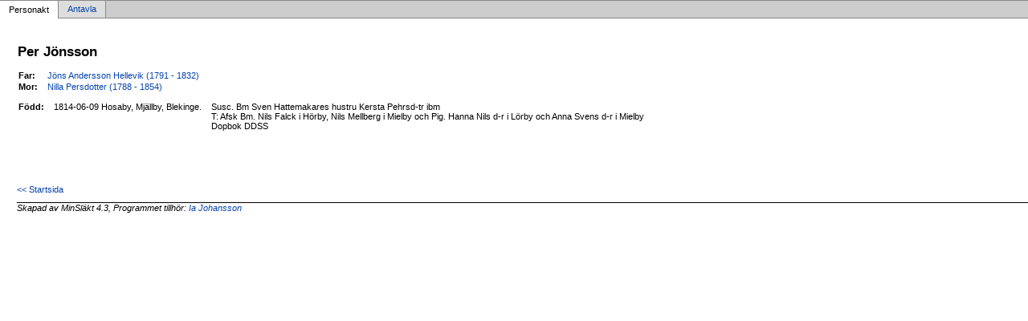

--- FILE ---
content_type: text/html
request_url: https://abrahamj.se/Html/p23545ba7.html
body_size: 984
content:
<!DOCTYPE html PUBLIC '-//W3C//DTD XHTML 1.0 Transitional//EN' 'http://www.w3.org/TR/xhtml1/DTD/xhtml1-transitional.dtd'>
<html xmlns='http://www.w3.org/1999/xhtml'>
<head>
<meta http-equiv='content-type' content='text/html;charset=utf-8'/>
<meta name='generator' content='MinSläkt 4.3'/>
<meta name='viewport' content='width=device-width, initial-scale=1'/>
<link rel='stylesheet' type='text/css' href='style.css'/>
<!--[if IE 6]>
<link rel='stylesheet' type='text/css' href='style_ie6.css'/>
<![endif]-->
<!--[if IE 7]>
<link rel='stylesheet' type='text/css' href='style_ie7.css'/>
<![endif]-->
<meta name='description' content='Personakt för Per Jönsson, Född 1814-06-09 Hosaby, Mjällby, Blekinge'/>
<meta name='keywords' content='Jönsson,Per,Hosaby, Mjällby, Blekinge'/>
<meta name='author' content='Ia Johansson'/>
<title>Personakt för Per Jönsson, Född 1814-06-09 Hosaby, Mjällby, Blekinge</title>
</head>

<body class='topic'>

<div class='tabs'>
<table>
<tr>
<td class='active'>Personakt</td>
<td class='inactive'><a class='inactive' href='a23545ba7.html#root'>Antavla</a></td>
<td class='none'></td>
</tr>
</table>
</div>

<div class='contents'>
<div class='topic'>
<div class='record'>
<table>
<tr style='vertical-align:top'>
<td>
<h1>Per Jönsson</h1>
<p></p>
              <table>
<tr><th>Far:</th><td><a href='p6f65ff4b.html'>Jöns Andersson Hellevik (1791 - 1832)</a></td></tr>
<tr><th>Mor:</th><td><a href='pbeb7a034.html'>Nilla Persdotter (1788 - 1854)</a></td></tr>
</table>
<p/>
<table>
<tr valign='baseline'><th><span class='nowrap'>Född:</span></th><td>1814-06-09 Hosaby, Mjällby, Blekinge.</td><td>Susc. Bm Sven Hattemakares hustru Kersta Pehrsd-tr ibm<br/>T: Afsk Bm. Nils Falck i Hörby, Nils Mellberg i Mielby och Pig. Hanna Nils d-r i Lörby och Anna Svens d-r i Mielby<br/>Dopbok DDSS<br/>&nbsp;</td></tr>
</table>
</td>
</tr>
</table>
</div>

<div class='start_page'>
<a href='default.html' target='_parent'>&lt;&lt; Startsida</a>
</div>

<div class='footer'>
Skapad av MinSläkt 4.3, Programmet tillhör: <a href='mailto:ia.johansson@abrahamj.se'>Ia Johansson</a>
</div>
</div>
</div>
</body>
</html>
